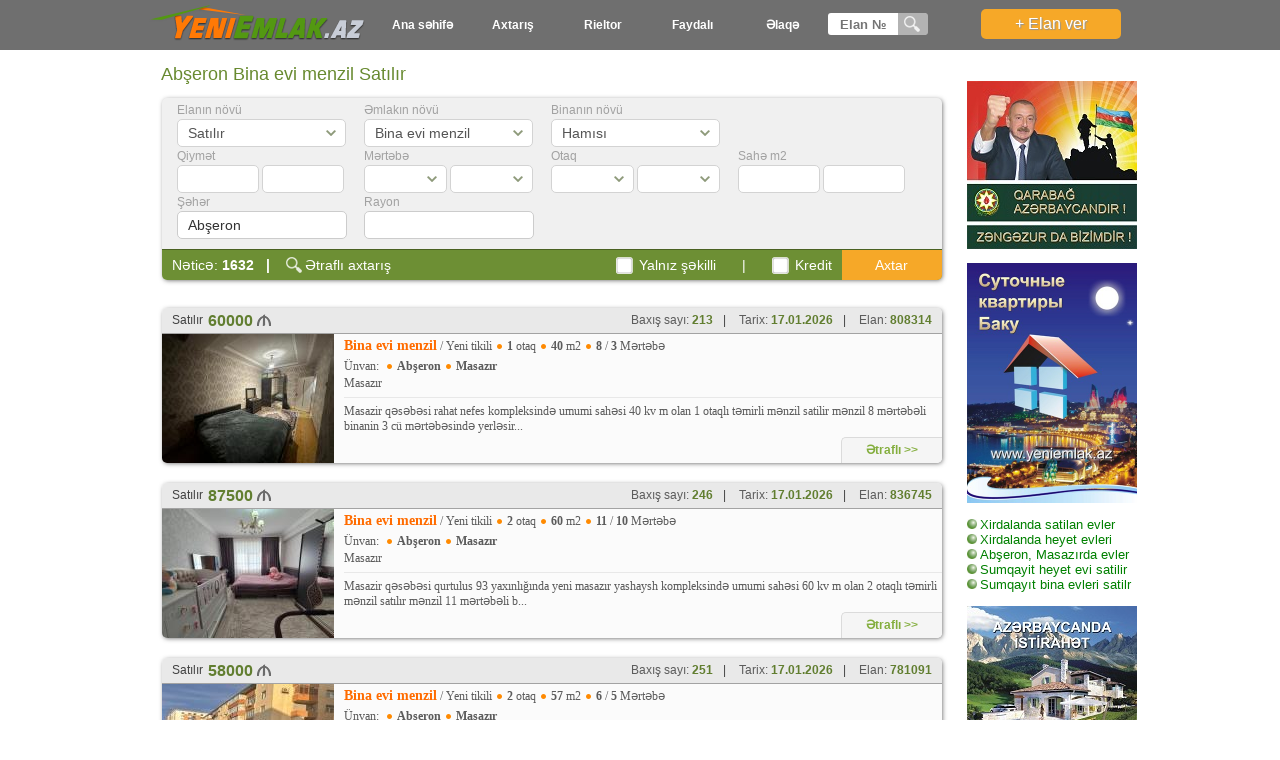

--- FILE ---
content_type: text/html; charset=UTF-8
request_url: https://yeniemlak.az/elan/axtar?elan_nov=1&emlak=1&menzil_nov=&qiymet=&qiymet2=&mertebe=&mertebe2=&otaq=&otaq2=&sahe_m=&sahe_m2=&sahe_s=&sahe_s2=&seher%5B%5D=1
body_size: 10605
content:
<!DOCTYPE html PUBLIC "-//W3C//DTD XHTML 1.0 Transitional//EN" "http://www.w3.org/TR/xhtml1/DTD/xhtml1-transitional.dtd">
<html xmlns="http://www.w3.org/1999/xhtml" xml:lang="en" lang="en">
<head>
<meta name="google-site-verification" content="Mar0wh0X1PZ-d0MMRD52UUVJwb_ImWenlH7oSM4rpIA" />
	<meta name="keywords" content="Emlak elanlari ev alqi satqisi kiraye evler Недвижимость аренда квартир Баку купля продажа. Torpaq sahesi heyet baq evi ofis ticaret obyekti 1 2 3 otaqli menzil pulsuz Daşınmaz Əmlak Elanları saytı, mənzillər, şəxsi evlər, torpaq sahələri, ofislər, ticarət obyektləri, villa və.s alqı-satqı və kirayəsi, Сайт бесплатных объявлений недвижимости, купля продажа и аренда, квартиры, дача, новостройки, офисы, земельные участки, объекты в Баку Азербайджане, Ev elanlari, ev elanları, emlak, əmlak, satılır, kirayə, ev, torpaq sahəsi, novostroyka, kirayə verilir, daşınmaz emlak, birja, ev, birja, elan, elanlar, evler, villa, mulk, ticaret, ofis, sexsi ev, dasinmaz emlak, pulsuz, satilir, kiraye, verilir, əmlak, evlər, ticarət, obyekti, şəxsi, daşınmaz, satılır, kirayə, yeni, tikili, bazarı, ofislər, ofisler, həyət, evi, satdığ, torpaq, sahəsi, ərazi, sahesi, arenda, mənzil, menzil, novastroyka, navastroyka, elanlari, elanları, arenda, maqazin, dukan, ev alqi satqi, ev bazari, ev satilir, ev satiram, elanlar sayti, pulsuz elanlar sayti, Azerbaycanda elan sayti, pulsuz ve qeydiyyatsiz elanlar sayti, baki, elan sayti, недвижимость, объявления, бесплатно, продажа, сайт объявлений, земельные участки в баку, дача, новостройка, аренда квартир, купля продажа квартиры, сдам комнату, сдам дачу, офис, офисы, объекты, баку, азербаиджан, виллы, kiraye ev, kirayə ev, kirayə ofis, kirayə həyət evi, kiraye ofis, kiraye heyet evi, kirayə villa, kiraye villa, kiraye bag evi, kirayə bağ evi	
	">

<link rel="shortcut icon" href="/img/icon.ico" type="image/x-icon">
<link rel="stylesheet" type="text/css" href="/style.css" /> 
<meta http-equiv="Content-Type" content="text/html; charset=utf-8" />
<title>YENIEMLAK.AZ Abşeron Bina evi menzil Satılır </title> 
<!--<script type="text/javascript" src="/js/jquery.min.js"></script>  -->
	<script src="/js/jquery-1.12.0.min.js"></script>
<script type="text/javascript" src="/js/mask.js"></script>
<script type="text/javascript" src="/js/jquery.validate.js"></script>

<script type="text/javascript" src="/js/photogalery/jquery.mousewheel-3.0.6.pack.js"></script>
<script type="text/javascript" src="/js/photogalery/jquery.fancybox.pack.js?v=2.1.5"></script>
<link rel="stylesheet" href="/js/photogalery/jquery.fancybox.css?v=2.1.5" type="text/css" media="screen" />

<link rel="stylesheet" href="/js/photogalery/jquery.fancybox-thumbs.css?v=1.0.7" type="text/css" media="screen" />
<script type="text/javascript" src="/js/photogalery/jquery.fancybox-thumbs.js?v=1.0.7"></script>
<script>
$(function($){
$('.btn_kod').click(function () {
	if( Number($('#inp_kod').val())){
  document.location.href = "/elan/"+$('#inp_kod').val();
	}
  
});
$('#inp_kod').keypress(function(e) {
    if(e.which == 13 & Number($('#inp_kod').val())) {
        document.location.href = "/elan/"+$('#inp_kod').val();
    }
});	
$('#inp_kod').keypress(function(h){
return 8==h.which||44==h.which||45==h.which||46==h.which||h.which>47&&h.which<58?void 0:!1
});	

})
</script>

	<script type="text/javascript">
  var _gaq = _gaq || [];
  _gaq.push(['_setAccount', 'UA-38955537-1']);
  _gaq.push(['_trackPageview']);

  (function() {
    var ga = document.createElement('script'); ga.type = 'text/javascript'; ga.async = true;
    ga.src = ('https:' == document.location.protocol ? 'https://ssl' : 'http://www') + '.google-analytics.com/ga.js';
    var s = document.getElementsByTagName('script')[0]; s.parentNode.insertBefore(ga, s);
  })();

</script>
</head>
<body>
<div class="header">
<div class="head">
<a href="https://yeniemlak.az"><div class="logo"></div></a> 
<ul class="dropdown">
	 <li class="dropdown-top"><a class="dropdown-top" href="/">Ana səhifə</a></li>
    <li class="dropdown-top"><a class="dropdown-top" href="/axtar">Axtarış</a></li>
    <li class="dropdown-top"><a class="dropdown-top" href="/rieltor">Rieltor</a></li>
<li class="dropdown-top"><a class="dropdown-top" href="">Faydalı</a><ul class="dropdown-inside"><li><a href="/elan-verilme-qaydalari" class="model_list">Elan verilmə qaydaları</a></li><li><a href="/elan-silme-redakte-qaydalari" class="model_list">Elanı silmək və ya düzəliş etmək qaydaları</a></li><li><a href="/seher-rayon-qesebe-kend" class="model_list">Bakı və Abşeron İnzibati ərazi bölgüsü</a></li><li><a href="/odenisli-elan-verilme-qaydasi" class="model_list">Ödənişli elan verilmə qaydası</a></li><li><a href="/emanat-vip" class="model_list">EManat terminalı vasitəsi ilə elanı VİP etmək</a></li><li><a href="/emanat-ireli" class="model_list">EManat terminalı vasitəsi ilə elanı irəli çəkmək</a></li><li><a href="/bakida-evlerin-qiymeti" class="model_list">Bakıda evlərin qiyməti</a></li><li><a href="/ucuz-kiraye-evler" class="model_list">Ucuz kirayə evlər</a></li><li><a href="/axtaris-metro" class="model_list">Axtarış Metro</a></li><li><a href="/kreditle-satilan-evler" class="model_list">Kreditlə Satılan evlər</a></li><li><a href="/qeydiyyatdan-kecme-qaydalari" class="model_list">Qeydiyyatdan kecme qaydalari</a></li><li><a href="/elanin-qebul-olunmasini-yoxla" class="model_list">Elanin qebul olunmasini yoxla</a></li><li><a href="/login" class="model_list"><b>İstifadəçi girişi</b></a></li><li><a href="/Emanatla-istifadeci-odenisi-qaydasi" class="model_list">Emanatla istifadeci odenisi qaydasi</a></li></ul></li>    
    
<li class="dropdown-top"><a href="/elaqe" class="dropdown-top">Əlaqə</a></li>    
    
</ul>
<div class="search-ads">
<input id="inp_kod"  type="text" name="eid" placeholder="Elan №" maxlength="6" /><input class="btn_kod" id="kod" type="button" value=" "/>
</div>
<div class="add-ads">
<a class="link" href="https://yeniemlak.az/elan/yeni">
<input type="button" value="+ Elan ver" />
</a>
</div>
</div>
</div>
<table class="content">
<tr>
<td height="15" width="830"><h1 class="search-title">Abşeron Bina evi menzil Satılır </h1></td>
<td rowspan="2" width="174" align="left" valign="top" height="2000"><br />
</br>
<img src="https://yeniemlak.az/img/banner/qarabaq.jpg" width="170"></a> <br/> <br/><a href="https://yeniemlak.az/bakida-gunluk-kiraye-evler"_blank"><img src="https://yeniemlak.az/img/banner/gunluk_ev.jpg" width="170"></a> <br/> <br/><img src="https://yeniemlak.az/img/banner/Knopka.jpg" width="10">

<a href="https://yeniemlak.az/xirdalanda-satilan-bina-evleri-2023">
<font color="green" size="2.8">
Xirdalanda satilan evler
 
</font></b></br>





<img src="https://yeniemlak.az/img/banner/Knopka.jpg" width="10">

<a href="https://yeniemlak.az/elan/axtar?elan_nov=1&emlak=2&menzil_nov=&qiymet=&qiymet2=&mertebe=&mertebe2=&otaq=&otaq2=&sahe_m=&sahe_m2=&sahe_s=&sahe_s2=&seher%5B%5D=2" target="_blank">
<font color="green" size="2.8">
Xirdalanda heyet evleri
 
</font></b></br>


<img src="https://yeniemlak.az/img/banner/Knopka.jpg" width="10">

<a href="https://yeniemlak.az/elan/axtar?elan_nov=1&emlak=1&menzil_nov=&qiymet=&qiymet2=&mertebe=&mertebe2=&otaq=&otaq2=&sahe_m=&sahe_m2=&sahe_s=&sahe_s2=&seher%5B%5D=1" target="_blank">
<font color="green" size="2.8">
Abşeron, Masazırda evler 
 
</font></b></br>


<img src="https://yeniemlak.az/img/banner/Knopka.jpg" width="10">

<a href="https://yeniemlak.az/elan/axtar?elan_nov=1&emlak=2&menzil_nov=&qiymet=&qiymet2=&mertebe=&mertebe2=&otaq=&otaq2=&sahe_m=&sahe_m2=&sahe_s=&sahe_s2=&seher%5B%5D=57" target="_blank">
<font color="green" size="2.8">
Sumqayit heyet evi satilir


</font></b></br>


<img src="https://yeniemlak.az/img/banner/Knopka.jpg" width="10">

<a href="https://yeniemlak.az/elan/axtar?elan_nov=1&emlak=1&menzil_nov=&qiymet=&qiymet2=&mertebe=&mertebe2=&otaq=&otaq2=&sahe_m=&sahe_m2=&sahe_s=&sahe_s2=&seher%5B%5D=57" target="_blank">
<font color="green" size="2.8">
Sumqayıt bina evleri satilr

 
</font></b> <br/> <br/><a href="https://yeniemlak.az/elan/axtar?elan_nov=3&emlak=2" target="_blank"><img src="https://yeniemlak.az/img/banner/Gunluk Az.JPG" width="170"></a></br>

<img src="https://yeniemlak.az/img/banner/Knopka.jpg" width="10">

<a href="https://yeniemlak.az/elan/axtar?elan_nov=3&emlak=2&menzil_nov=&qiymet=&qiymet2=&mertebe=&mertebe2=&otaq=&otaq2=&sahe_m=&sahe_m2=&sahe_s=&sahe_s2=&seher%5B%5D=7&seher%5B%5D=1" target="_blank">
<font color="green" size="2.8">
Bakı və Abşeronda
 
</font></b></br>


<img src="https://yeniemlak.az/img/banner/Knopka.jpg" width="10">

<a href="https://yeniemlak.az/elan/axtar?elan_nov=3&emlak=0&menzil_nov=&qiymet=&qiymet2=&mertebe=&mertebe2=&otaq=&otaq2=&sahe_m=&sahe_m2=&sahe_s=&sahe_s2=&seher%5B%5D=37" target="_blank">
<font color="green" size="2.8">
Naxçıvanda kiraye evler
 
</font></b></br>



<img src="https://yeniemlak.az/img/banner/Knopka.jpg" width="10">

<a href="https://yeniemlak.az/elan/axtar?elan_nov=3&emlak=0&menzil_nov=&qiymet=&qiymet2=&mertebe=&mertebe2=&otaq=&otaq2=&sahe_m=&sahe_m2=&sahe_s=&sahe_s2=&seher%5B%5D=26&seher%5B%5D=42&seher%5B%5D=50" target="_blank">

<font color="green" size="2,8">
Qəbələ - İsmayıllı - Şamaxı  
 
</font></b></br>


<img src="https://yeniemlak.az/img/banner/Knopka.jpg" width="10">

<a href="https://yeniemlak.az/elan/axtar?elan_nov=3&emlak=0&menzil_nov=&qiymet=&qiymet2=&mertebe=&mertebe2=&otaq=&otaq2=&sahe_m=&sahe_m2=&sahe_s=&sahe_s2=&seher%5B%5D=39&seher%5B%5D=40&seher%5B%5D=52&seher%5B%5D=70" target="_blank">

<font color="green" size="2.8">
Şəki - Qax - Zaqatala
 
</font></b></br>



<img src="https://yeniemlak.az/img/banner/Knopka.jpg" width="10">

<a href="https://yeniemlak.az/elan/axtar?elan_nov=3&emlak=0&menzil_nov=&qiymet=&qiymet2=&mertebe=&mertebe2=&otaq=&otaq2=&sahe_m=&sahe_m2=&sahe_s=&sahe_s2=&seher%5B%5D=44&seher%5B%5D=46&seher%5B%5D=56&seher%5B%5D=62&seher%5B%5D=63&seher%5B%5D=64&seher%5B%5D=65" target="_blank">

<font color="green" size="2.8">
Nabran - Quba - Qusar
 
</font></b></br>


<img src="https://yeniemlak.az/img/banner/Knopka.jpg" width="10">

<a href="https://yeniemlak.az/elan/axtar?elan_nov=3&emlak=0&menzil_nov=&qiymet=&qiymet2=&mertebe=&mertebe2=&otaq=&otaq2=&sahe_m=&sahe_m2=&sahe_s=&sahe_s2=&seher%5B%5D=6&seher%5B%5D=30&seher%5B%5D=31" target="_blank">

<font color="green" size="2.8">
Astara - Lənkəran - Lerik
 
</font></b></br>


 <br/> <br/><a href="https://yeniemlak.az/ucuz-kiraye-evler" target="_blank">
<img src="https://yeniemlak.az/img/banner/ucuz_kiraye.jpg" width="170"></a> <br/> <br/><a href="https://yeniemlak.az/qeydiyyatdan-kecme-qaydalari" target="_blank"><img src="https://yeniemlak.az/img/istban.jpg" width="170"></a> <br/> <br/><a href="https://yeniemlak.az/kreditle-satilan-evler" target="_blank"><img src="https://yeniemlak.az/img/banner/kredit.jpg" width="170"></a> <br/> <br/></td>
</tr>
<tr>
<td valign="top" style="padding: 0px 10px 0px 10px; min-height:1500px;">
 <link rel="stylesheet" href="/css/bootstrap.css" />
  <script src="https://maxcdn.bootstrapcdn.com/bootstrap/3.3.5/js/bootstrap.min.js"></script>
  <script src="https://cdnjs.cloudflare.com/ajax/libs/bootstrap-multiselect/0.9.13/js/bootstrap-multiselect.js"></script>
  <link rel="stylesheet" href="/css/bootstrap-multiselect.css" />

<script>
function emlak(id){
	if (id == 1) { 
	$('#menzil_nov').show();
	$('#mertebe').show();
	$('#otaq').show();
	$('#sahe_m').show();
	$('#sahe_s').hide();
	}
	else if(id == 2){
	$('#menzil_nov').hide();
	$('#mertebe').hide();
	$('#otaq').show();
	$('#sahe_m').show();
	$('#sahe_s').show();
	}
	else if(id == 3){
	$('#menzil_nov').hide();
	$('#mertebe').hide();
	$('#otaq').hide();
	$('#sahe_m').hide();
	$('#sahe_s').show();
	}
	else if(id == 4){
	$('#menzil_nov').hide();
	$('#mertebe').hide();
	$('#otaq').show();
	$('#sahe_m').show();
	$('#sahe_s').hide();
	}
	else if(id == 5){
	$('#menzil_nov').hide();
	$('#mertebe').hide();
	$('#otaq').show();
	$('#sahe_m').show();
	$('#sahe_s').hide();
	}
	else if(id == 6){
	$('#menzil_nov').hide();
	$('#mertebe').hide();
	$('#otaq').hide();
	$('#sahe_m').show();
	$('#sahe_s').hide();
	}
	else if(id == 7){
	$('#menzil_nov').hide();
	$('#mertebe').hide();
	$('#otaq').hide();
	$('#sahe_m').show();
	$('#sahe_s').hide();
	}
	else
	{
	$('#menzil_nov').hide();
	$('#mertebe').hide();
	$('#otaq').hide();
	$('#sahe_m').hide();
	$('#sahe_s').hide();
	}
	
	
	
	
}

    

$(function($){
 	$('#emlak').change(function(){
	emlak($(this).val());
	});  

 });
</script>
<script>
$(document).ready(function(){
    emlak(1);    
    	$('#metro').hide();
	 $('#first_level').multiselect({
  nonSelectedText: '',
  buttonWidth:'170px',
  maxHeight:300,
nSelectedText:'şəhər',
  onChange:function(option, checked){
	  var allVal=$("#first_level").val();
	  if(allVal==null){$(".multiselect-selected-text").html('');}
   $('#second_level').html('');
   $('#second_level').multiselect('rebuild');
   $('#third_level').html('');
   $('#third_level').multiselect('rebuild');
	  $('#rayon').hide();
	  $('#metro').hide();
   var selected = this.$select.val();
	  
	  if(selected[0] == 'reset'){
		  $('option', $('#first_level')).each(function(element) {
    $(this).removeAttr('selected').prop('selected', false);
  });
  $("#first_level").multiselect('rebuild');
	$('#second_level').html('');
   $('#second_level').multiselect('rebuild');
   $('#third_level').html('');
   $('#third_level').multiselect('rebuild');
	$('option', $('#four_level')).each(function(element) {
    $(this).removeAttr('selected').prop('selected', false);
  });
		 $('#four_level').multiselect('rebuild');
	  $('#rayon').hide();
	  $('#metro').hide();
		  
	  }
	  
      if(selected[0] == 7){$('#metro').show();}else{$('#metro').hide();}
   if(selected.length >= 0)
   {
    $.ajax({
     url:"https://yeniemlak.az/first",
     method:"POST",
     data:{selected:selected},
     success:function(data)
     {
		 if(selected[0] == 7){$('#metro').show();}
		 						else
								{
										$('option', $('#four_level')).each(function(element) {
    									$(this).removeAttr('selected').prop('selected', false);});
		 								$('#four_level').multiselect('rebuild');
									$('#metro').hide();
									
								}
         $('#menteqe').hide();
      if(data == 0){
		  $('#rayon').hide();
	  }else{$('#rayon').show();}
      $('#second_level').html(data);
      $('#second_level').multiselect('rebuild');
		 
      if(selected[0] == 'reset'){$('#rayon').hide();}
     }
    })
   }
  }
 });

 $('#second_level').multiselect({
  nonSelectedText: '',
  buttonWidth:'170px',
  maxHeight:300,
nSelectedText:'rayon',
  onChange:function(option, checked)
  {
   $('#third_level').html('');
   $('#third_level').multiselect('rebuild');
   var selected = this.$select.val();
	  
	  	  if(selected[0] == 'reset'){
		  $('option', $('#second_level')).each(function(element) {
    $(this).removeAttr('selected').prop('selected', false);
  });
   $('#second_level').multiselect('rebuild');
   $('#third_level').html('');
   $('#third_level').multiselect('rebuild');
	  }
	  
   if(selected.length > 0)
   {
    $.ajax({
     url:"https://yeniemlak.az/second",
     method:"POST",
     data:{selected:selected},
     success:function(data)
     {
      if(data == 0){$('#menteqe').hide();}else{$('#menteqe').show();}
      $('#third_level').html(data);
      $('#third_level').multiselect('rebuild');
	if(selected[0] == 'reset'){$('#menteqe').hide();}
     }
    });
   }
  }
 });

 $('#third_level').multiselect({
  nonSelectedText: '',
  buttonWidth:'170px',
  maxHeight:300,
nSelectedText:'məntəqə',
	 onChange:function(option, checked)
  {
	 var selected = this.$select.val();
	 
	 if(selected[0] == 'reset'){
		  $('option', $('#third_level')).each(function(element) {
    $(this).removeAttr('selected').prop('selected', false);
  });
		 $('#third_level').multiselect('rebuild');
	  }
 }
 });
    
 $('#four_level').multiselect({
  nonSelectedText: '',
  buttonWidth:'170px',
  maxHeight:300,
nSelectedText:'metro',
	 	 onChange:function(option, checked)
  {
	 var selected = this.$select.val();
	 
	 if(selected[0] == 'reset'){
		  $('option', $('#four_level')).each(function(element) {
    $(this).removeAttr('selected').prop('selected', false);
  });
		 $('#four_level').multiselect('rebuild');
	  }
 }
 });
});
</script>
<form method="get" action="/elan/axtar" id="searchform">
<div class="filter">
<div class="row">
<div class="field">
<label>Elanın növü</label>
<select name="elan_nov" class="bselect">
<option value="1" selected>Satılır</option>
<option value="2" >Aylıq Kirayə</option>
<option value="3" >Günlük Kirayə</option>
</select>
</div>
<div class="field">
<label>Əmlakın növü</label>
<select name="emlak" class="bselect" id="emlak">
<option value="0">Hamısı</option>
<option value="1" selected>Bina evi menzil</option>
<option value="2" >Həyət evi / Villa</option>
<option value="3" >Torpaq sahəsi</option>
<option value="4" >Obyekt</option>
<option value="5" >Ofis</option>
<option value="6" >Qaraj</option>
<option value="7" >Digər</option>
</select>
</div>
<div class="field" id="menzil_nov">
<label>Binanın növü</label>
<select name="menzil_nov" class="bselect">
<option value="">Hamısı</option>
<option value="1" >Yeni tikili</option>
<option value="2" >Köhnə tikili</option>
</select>
</div>
</div>
<div class="row">
<div class="field">
<label>Qiymət</label>
<input type="text" name="qiymet" value=""> <input type="text" name="qiymet2" value="">
</div>
<div class="field" id="mertebe">
<label>Mərtəbə</label>
<select class="mselect" name="mertebe">
<option value=""> </option>
<option value="1" >1</option>
<option value="2" >2</option>
<option value="3" >3</option>
<option value="4" >4</option>
<option value="5" >5</option>
<option value="6" >6</option>
<option value="7" >7</option>
<option value="8" >8</option>
<option value="9" >9</option>
<option value="10" >10</option>
<option value="11" >11</option>
<option value="12" >12</option>
<option value="13" >13</option>
<option value="14" >14</option>
<option value="15" >15</option>
<option value="16" >16</option>
<option value="17" >17</option>
<option value="18" >18</option>
<option value="19" >19</option>
<option value="20" >20</option>
<option value="21" >21</option>
<option value="22" >22</option>
<option value="23" >23</option>
<option value="24" >24</option>
<option value="25" >25</option>
<option value="26" >26</option>
<option value="27" >27</option>
<option value="28" >28</option>
<option value="29" >29</option>
<option value="30" >30</option>
<option value="31" >31</option>
</select>

<select class="mselect" name="mertebe2">
<option value=""> </option>
<option value="1" >1</option>
<option value="2" >2</option>
<option value="3" >3</option>
<option value="4" >4</option>
<option value="5" >5</option>
<option value="6" >6</option>
<option value="7" >7</option>
<option value="8" >8</option>
<option value="9" >9</option>
<option value="10" >10</option>
<option value="11" >11</option>
<option value="12" >12</option>
<option value="13" >13</option>
<option value="14" >14</option>
<option value="15" >15</option>
<option value="16" >16</option>
<option value="17" >17</option>
<option value="18" >18</option>
<option value="19" >19</option>
<option value="20" >20</option>
<option value="21" >21</option>
<option value="22" >22</option>
<option value="23" >23</option>
<option value="24" >24</option>
<option value="25" >25</option>
<option value="26" >26</option>
<option value="27" >27</option>
<option value="28" >28</option>
<option value="29" >29</option>
<option value="30" >30</option>
<option value="31" >31</option>
</select>
</div>

<div class="field" id="otaq">
<label>Otaq</label>
<select class="mselect" name="otaq">
<option value=""></option>
 <option value="1" >1</option>
<option value="2" >2</option>
<option value="3" >3</option>
<option value="4" >4</option>
<option value="5" >5</option>
<option value="6" >6</option>
<option value="7" >7</option>
<option value="8" >8</option>
<option value="9" >9</option>
<option value="10" >10</option>
<option value="11" >11</option>
<option value="12" >12</option>
<option value="13" >13</option>
<option value="14" >14</option>
<option value="15" >15</option>
<option value="16">15+</option>
</select>

<select class="mselect" name="otaq2">
<option value=""></option>
 <option value="1" >1</option>
<option value="2" >2</option>
<option value="3" >3</option>
<option value="4" >4</option>
<option value="5" >5</option>
<option value="6" >6</option>
<option value="7" >7</option>
<option value="8" >8</option>
<option value="9" >9</option>
<option value="10" >10</option>
<option value="11" >11</option>
<option value="12" >12</option>
<option value="13" >13</option>
<option value="14" >14</option>
<option value="15" >15</option>
<option value="16">15+</option>
</select>
</div>
<div class="field" id="sahe_m">
<label>Sahə m2</label>
<input type="text" name="sahe_m" value=""> <input type="text" name="sahe_m2" value="">
</div>
<div class="field" id="sahe_s">
<label>Sahə sot</label>
<input type="text" name="sahe_s" value=""> <input type="text" name="sahe_s2" value="">
</div>
</div>
<div class="container">
   <div style="width: 500px; margin:0 auto">


    
   </div>
</div>
<div class="row">
<div class="field">
<label>Şəhər</label>
    <div class="form-group">
     <select id="first_level" name="seher[]" multiple class="form-control"> 
	<option value="reset">Sil</option>
     <option value="7">Bakı</option><option value="1"selected>Abşeron</option><option value="2">Xırdalan ş.</option><option value="57">Sumqayıt</option><option value="18">Gəncə</option><option value="3">Ağdaş</option><option value="4">Ağstafa</option><option value="5">Ağsu</option><option value="6">Astara</option><option value="8">Balakən</option><option value="9">Bərdə</option><option value="10">Beyləqan</option><option value="11">Biləsuvar</option><option value="12">Cəbrayıl</option><option value="13">Cəlilabad</option><option value="14">Daşkəsən</option><option value="15">Dəliməmmədli</option><option value="16">Füzuli</option><option value="17">Gədəbəy</option><option value="19">Goranboy</option><option value="20">Göyçay</option><option value="21">Göygöl</option><option value="22">Göytəpə</option><option value="23">Hacıqabul</option><option value="24">Horadiz</option><option value="25">İmişli</option><option value="26">İsmayıllı</option><option value="27">Kəlbəcər</option><option value="28">Kürdəmir</option><option value="29">Laçın</option><option value="30">Lənkəran</option><option value="31">Lerik</option><option value="32">Liman</option><option value="33">Masallı</option><option value="34">Mingəçevir</option><option value="36">Naftalan</option><option value="37">Naxçıvan MR</option><option value="38">Neftçala</option><option value="39">Oğuz</option><option value="40">Qax</option><option value="41">Qazax</option><option value="42">Qəbələ</option><option value="43">Qobustan</option><option value="44">Quba</option><option value="45">Qubadlı</option><option value="46">Qusar</option><option value="47">Saatlı</option><option value="48">Sabirabad</option><option value="49">Şabran</option><option value="50">Şamaxı</option><option value="51">Samux</option><option value="52">Şəki</option><option value="53">Salyan</option><option value="54">Şəmkir</option><option value="55">Şirvan</option><option value="56">Siyəzən</option><option value="58">Şuşa</option><option value="59">Tərtər</option><option value="60">Tovuz</option><option value="61">Ucar</option><option value="62">Xaçmaz</option><option value="63">Xaçmaz / Xudat</option><option value="64">Xaçmaz / Nabran</option><option value="65">Xızı</option><option value="66">Xocavənd</option><option value="67">Ağcəbədi</option><option value="68">Yardımlı</option><option value="69">Yevlax</option><option value="70">Zaqatala</option><option value="71">Zəngilan</option><option value="72">Zərdab</option><option value="73">Ağdam</option>     </select>
    </div>
</div>
<div class="field" id="rayon">
<label>Rayon</label>
    <div class="form-group">
     <select id="second_level" name="rayon[]" multiple class="form-control">
		 <option value="reset">Sil</option>
         <option value="108">Qurtuluş 93</option><option value="109">Gencler seherciyi</option><option value="110">Yeni Baki</option><option value="17">Aşağı Güzdək</option><option value="28">Ceyranbatan qəs.</option><option value="29">Digah</option><option value="18">Fatmayı</option><option value="19">Goradil</option><option value="20">Güzdək</option><option value="21">Hökməli</option><option value="22">Masazır</option><option value="23">Mehdiabad</option><option value="27">Məhəmmədli</option><option value="24">Novxanı</option><option value="25">Qobu</option><option value="26">Saray</option><option value="111">Atyalı</option><option value="112">Pirəküşkül</option><option value="116">Nübar qəsəbəsi</option>                    <script type="text/javascript">
                    $('#rayon').show(); 
                    </script>
                       
                     </select>
    </div>
</div>
<div class="field" id="menteqe">
<label>Məntəqə</label>
<div class="form-group">
     <select id="third_level" name="menteqe[]" multiple class="form-control">
		 <option value="reset">Sil</option>
                  <script type="text/javascript">
                    $('#menteqe').hide(); 
                    </script>
                 
     </select>
    </div>
</div>
<div class="field" id="metro">
<label>Metro</label>
    <div class="form-group">
     <select id="four_level" name="metro[]" multiple class="form-control"> 
		 <option value="reset">Sil</option>
     <option value="1">Həzi Aslanov </option><option value="2">Əhmədli</option><option value="3">Xalqlar Dostluğu</option><option value="4">Neftçilər</option><option value="5">Qara Qarayev</option><option value="6">Koroğlu</option><option value="7">Ulduz</option><option value="8">Nəriman Nərimanov</option><option value="9">Gənclik</option><option value="10">28 May</option><option value="11">Nizami</option><option value="12">Elmlər Akademiyası</option><option value="13">İnşaatçılar</option><option value="14">20 Yanvar</option><option value="15">Memar Əcəmi</option><option value="16">Nəsimi</option><option value="17">Azadlıq prospekti</option><option value="18">Cəfər Cabbarlı</option><option value="19"> Xətai</option><option value="20">Sahil</option><option value="21">İçəri Şəhər</option><option value="22">Bakmil</option><option value="23">Dərnəgül</option><option value="24">Avtovağzal</option><option value="25">8 Noyabr</option><option value="26">Xocəsən</option>     </select>
    </div>

</div>
</div>
<div class="bottom" align="right">
<div class="count">
Nəticə: <b>1632&nbsp;&nbsp;&nbsp;|</b>
</div>

<div class="adv"><a href="/axtar">Ətraflı axtarış</a></div>
<div class="option">
<input type="checkbox" id="photo" name="photo" value="1" />
<label for="photo"><span></span>Yalnız şəkilli</label>
</div>
&nbsp;&nbsp;&nbsp;|&nbsp;&nbsp;&nbsp;
<div class="option">
<input type="checkbox" id="kredit_v" name="kredit" value="1"  />
<label for="kredit_v"><span></span>Kredit</label>
</div>
<input type="submit" class="button" value="Axtar" />
</div>
</div>
</form>
<br>
<br>

<table class="list" cellpadding="0" cellspacing="0" >
<tr>
<td colspan="2" class="title" align="right" >
<tip>Satılır</tip>
<price>60000</price>

<titem>Baxış sayı: <g><b>213</b></g></titem><d>|</d>
<titem>Tarix: <g><b>17.01.2026</b></g></titem><d>|</d>
<titem>Elan: <g><b>808314</b></g></titem>
</td>
</tr>
<tr>
<td valign="top" width="172" rowspan="2">
<a href="/elan/satilir-1-otaqli-bina-evi-menzil-masazir-masazir-808314" target="_blank">
<img src="/get-img/17012026W808314.jpeg" width="172" height="129"></a>
</td>
<td valign="top" class="text">
<emlak>Bina evi menzil</emlak>
 / Yeni tikili<div class="params"><b>1</b> otaq</div><div class="params"><b>40</b> m2</div><div class="params"><b>8</b> / <b>3</b> Mərtəbə</div><br>
 Ünvan:
<div class="params"><b>Abşeron</b></div><div class="params"><b>Masazır</b></div><br>Masazır<hr>
Masazir qəsəbəsi rahat nefes kompleksində umumi sahəsi 40 kv m olan 1 otaqlı təmirli mənzil satilir mənzil 8 mərtəbəli binanin 3 cü mərtəbəsində yerləsir...<div>
</div>

</td>
</tr>
<tr>
<td valign="bottom"><a class="detail" href="/elan/satilir-1-otaqli-bina-evi-menzil-masazir-masazir-808314" target="_blank">Ətraflı >></a></td>
</tr>
</table>

<table class="list" cellpadding="0" cellspacing="0" >
<tr>
<td colspan="2" class="title" align="right" >
<tip>Satılır</tip>
<price>87500</price>

<titem>Baxış sayı: <g><b>246</b></g></titem><d>|</d>
<titem>Tarix: <g><b>17.01.2026</b></g></titem><d>|</d>
<titem>Elan: <g><b>836745</b></g></titem>
</td>
</tr>
<tr>
<td valign="top" width="172" rowspan="2">
<a href="/elan/satilir-2-otaqli-bina-evi-menzil-masazir-masazir-836745" target="_blank">
<img src="/get-img/17012026W836745.jpeg" width="172" height="129"></a>
</td>
<td valign="top" class="text">
<emlak>Bina evi menzil</emlak>
 / Yeni tikili<div class="params"><b>2</b> otaq</div><div class="params"><b>60</b> m2</div><div class="params"><b>11</b> / <b>10</b> Mərtəbə</div><br>
 Ünvan:
<div class="params"><b>Abşeron</b></div><div class="params"><b>Masazır</b></div><br>Masazır<hr>
Masazir qəsəbəsi qurtulus 93 yaxınlığında yeni masazır yashaysh kompleksində umumi sahəsi 60 kv m olan 2 otaqlı təmirli mənzil satılır mənzil 11 mərtəbəli b...<div>
</div>

</td>
</tr>
<tr>
<td valign="bottom"><a class="detail" href="/elan/satilir-2-otaqli-bina-evi-menzil-masazir-masazir-836745" target="_blank">Ətraflı >></a></td>
</tr>
</table>

<table class="list" cellpadding="0" cellspacing="0" >
<tr>
<td colspan="2" class="title" align="right" >
<tip>Satılır</tip>
<price>58000</price>

<titem>Baxış sayı: <g><b>251</b></g></titem><d>|</d>
<titem>Tarix: <g><b>17.01.2026</b></g></titem><d>|</d>
<titem>Elan: <g><b>781091</b></g></titem>
</td>
</tr>
<tr>
<td valign="top" width="172" rowspan="2">
<a href="/elan/satilir-2-otaqli-bina-evi-menzil-masazir-masazir-781091" target="_blank">
<img src="/get-img/17012026W781091.jpeg" width="172" height="129"></a>
</td>
<td valign="top" class="text">
<emlak>Bina evi menzil</emlak>
 / Yeni tikili<div class="params"><b>2</b> otaq</div><div class="params"><b>57</b> m2</div><div class="params"><b>6</b> / <b>5</b> Mərtəbə</div><br>
 Ünvan:
<div class="params"><b>Abşeron</b></div><div class="params"><b>Masazır</b></div><br>Masazır<hr>
Masazir qəsəbəsi qurtuluş 93 yashaysh kompleksində umumi sahəsi 57 kv m olan 2 otaqlı təmirsiz mənzil satilir mənzil 6 mərtəbəli binanin 5 ci mərtəbəsində yerlə...<div>
</div>

</td>
</tr>
<tr>
<td valign="bottom"><a class="detail" href="/elan/satilir-2-otaqli-bina-evi-menzil-masazir-masazir-781091" target="_blank">Ətraflı >></a></td>
</tr>
</table>

<table class="list" cellpadding="0" cellspacing="0" >
<tr>
<td colspan="2" class="title" align="right" >
<tip>Satılır</tip>
<price>147000</price>

<titem>Baxış sayı: <g><b>215</b></g></titem><d>|</d>
<titem>Tarix: <g><b>17.01.2026</b></g></titem><d>|</d>
<titem>Elan: <g><b>517197</b></g></titem>
</td>
</tr>
<tr>
<td valign="top" width="172" rowspan="2">
<a href="/elan/satilir-3-otaqli-bina-evi-menzil-masazir-masazir-517197" target="_blank">
<img src="/get-img/17012026W517197.jpeg" width="172" height="129"></a>
</td>
<td valign="top" class="text">
<emlak>Bina evi menzil</emlak>
 / Yeni tikili<div class="params"><b>3</b> otaq</div><div class="params"><b>107</b> m2</div><div class="params"><b>6</b> / <b>5</b> Mərtəbə</div><br>
 Ünvan:
<div class="params"><b>Abşeron</b></div><div class="params"><b>Masazır</b></div><br>Masazır<hr>
Masazir qəsəbəsi qurtulus 93 yaşayış kompleksində ümumi sahəsi 107 kv m olan 3 otaqlı təmirli mənzil satılır mənzil 6 mərtəbəli binanın 5 ci mərtəbəsind...<div>
</div>

</td>
</tr>
<tr>
<td valign="bottom"><a class="detail" href="/elan/satilir-3-otaqli-bina-evi-menzil-masazir-masazir-517197" target="_blank">Ətraflı >></a></td>
</tr>
</table>

<table class="list" cellpadding="0" cellspacing="0" >
<tr>
<td colspan="2" class="title" align="right" >
<tip>Satılır</tip>
<price>110000</price>

<titem>Baxış sayı: <g><b>247</b></g></titem><d>|</d>
<titem>Tarix: <g><b>17.01.2026</b></g></titem><d>|</d>
<titem>Elan: <g><b>509990</b></g></titem>
</td>
</tr>
<tr>
<td valign="top" width="172" rowspan="2">
<a href="/elan/satilir-3-otaqli-bina-evi-menzil-masazir-masazir-qurtulus-93-509990" target="_blank">
<img src="/get-img/17012026W509990.jpeg" width="172" height="129"></a>
</td>
<td valign="top" class="text">
<emlak>Bina evi menzil</emlak>
 / Yeni tikili<div class="params"><b>3</b> otaq</div><div class="params"><b>70</b> m2</div><div class="params"><b>6</b> / <b>2</b> Mərtəbə</div><br>
 Ünvan:
<div class="params"><b>Abşeron</b></div><div class="params"><b>Masazır</b></div><br>Masazır qurtuluş 93<hr>
Masazir qəsəbəsi qurtulus 93 yashaysh kompleksində umumi sahəsi 70 kv m olan 3 otağa düzelmə təmirli mənzil satilir mənzil 6 mərtəbəli binanin 2 ci mərtəbəsind...<div>
</div>

</td>
</tr>
<tr>
<td valign="bottom"><a class="detail" href="/elan/satilir-3-otaqli-bina-evi-menzil-masazir-masazir-qurtulus-93-509990" target="_blank">Ətraflı >></a></td>
</tr>
</table>

<table class="list" cellpadding="0" cellspacing="0" >
<tr>
<td colspan="2" class="title" align="right" >
<tip>Satılır</tip>
<price>145000</price>

<titem>Baxış sayı: <g><b>76</b></g></titem><d>|</d>
<titem>Tarix: <g><b>16.01.2026</b></g></titem><d>|</d>
<titem>Elan: <g><b>857471</b></g></titem>
</td>
</tr>
<tr>
<td valign="top" width="172" rowspan="2">
<a href="/elan/satilir-3-otaqli-bina-evi-menzil-masazir-abseron-rayonu-masazir-qesebes-857471" target="_blank">
<img src="/get-img/16012026W857471.jpeg" width="172" height="129"></a>
</td>
<td valign="top" class="text">
<emlak>Bina evi menzil</emlak>
 / Yeni tikili<div class="params"><b>3</b> otaq</div><div class="params"><b>92</b> m2</div><div class="params"><b>7</b> / <b>5</b> Mərtəbə</div><br>
 Ünvan:
<div class="params"><b>Abşeron</b></div><div class="params"><b>Masazır</b></div><br>Abseron rayonu masazir qesebesi<hr>
Kupcali masazir qesebesi yeni baki seherciyinde 3otaqli 92kv temirli menzil satilir menzil yeni temirden cixib yasayis olmayib qanuni 3otaqlidir 7mertebeli binanin 5ci mertebesinde...<div>
</div>

</td>
</tr>
<tr>
<td valign="bottom"><a class="detail" href="/elan/satilir-3-otaqli-bina-evi-menzil-masazir-abseron-rayonu-masazir-qesebes-857471" target="_blank">Ətraflı >></a></td>
</tr>
</table>

<table class="list" cellpadding="0" cellspacing="0" >
<tr>
<td colspan="2" class="title" align="right" >
<tip>Satılır</tip>
<price>107000</price>

<titem>Baxış sayı: <g><b>72</b></g></titem><d>|</d>
<titem>Tarix: <g><b>16.01.2026</b></g></titem><d>|</d>
<titem>Elan: <g><b>845808</b></g></titem>
</td>
</tr>
<tr>
<td valign="top" width="172" rowspan="2">
<a href="/elan/satilir-2-otaqli-bina-evi-menzil-masazir-abseron-rayonu-masazir-qesebes-845808" target="_blank">
<img src="/get-img/16012026W845808.jpeg" width="172" height="129"></a>
</td>
<td valign="top" class="text">
<emlak>Bina evi menzil</emlak>
 / Yeni tikili<div class="params"><b>2</b> otaq</div><div class="params"><b>66</b> m2</div><div class="params"><b>9</b> / <b>3</b> Mərtəbə</div><br>
 Ünvan:
<div class="params"><b>Abşeron</b></div><div class="params"><b>Masazır</b></div><br>Abseron rayonu masazir qesebesi<hr>
Kupcali masazir qesebesi yeni baki seherciyinde 2otaqli 66kv orta mertebe menzil satilir menzil seherciyin merkezinde yerlesir yola astanofkaya mektebe baxcaya yaxin mesafededir bi...<div>
</div>

</td>
</tr>
<tr>
<td valign="bottom"><a class="detail" href="/elan/satilir-2-otaqli-bina-evi-menzil-masazir-abseron-rayonu-masazir-qesebes-845808" target="_blank">Ətraflı >></a></td>
</tr>
</table>

<table class="list" cellpadding="0" cellspacing="0" >
<tr>
<td colspan="2" class="title" align="right" >
<tip>Satılır</tip>
<price>134000</price>

<titem>Baxış sayı: <g><b>79</b></g></titem><d>|</d>
<titem>Tarix: <g><b>16.01.2026</b></g></titem><d>|</d>
<titem>Elan: <g><b>873517</b></g></titem>
</td>
</tr>
<tr>
<td valign="top" width="172" rowspan="2">
<a href="/elan/satilir-2-otaqli-bina-evi-menzil-masazir-eliaga-vahid-kuc-873517" target="_blank">
<img src="/get-img/16012026W873517.jpg" width="172" height="129"></a>
</td>
<td valign="top" class="text">
<emlak>Bina evi menzil</emlak>
 / Yeni tikili<div class="params"><b>2</b> otaq</div><div class="params"><b>65</b> m2</div><div class="params"><b>12</b> / <b>6</b> Mərtəbə</div><br>
 Ünvan:
<div class="params"><b>Abşeron</b></div><div class="params"><b>Masazır</b></div><br>Əliağa vahid küç<hr>
Masazır qəsəbəsi ə vahid küç müalicəvi effektli duz gölünə panoramalı ekoloji təmiz 12 mərtəbəli binanın 6 cı mərtəbəsində yerləşən 65 kv m sahəsi 2...<div>
</div>

</td>
</tr>
<tr>
<td valign="bottom"><a class="detail" href="/elan/satilir-2-otaqli-bina-evi-menzil-masazir-eliaga-vahid-kuc-873517" target="_blank">Ətraflı >></a></td>
</tr>
</table>

<table class="list" cellpadding="0" cellspacing="0" >
<tr>
<td colspan="2" class="title" align="right" >
<tip>Satılır</tip>
<price>146000</price>

<titem>Baxış sayı: <g><b>87</b></g></titem><d>|</d>
<titem>Tarix: <g><b>16.01.2026</b></g></titem><d>|</d>
<titem>Elan: <g><b>873512</b></g></titem>
</td>
</tr>
<tr>
<td valign="top" width="172" rowspan="2">
<a href="/elan/satilir-2-otaqli-bina-evi-menzil-masazir-eliaga-vahid-kuc-34-873512" target="_blank">
<img src="/get-img/16012026W873512.jpg" width="172" height="129"></a>
</td>
<td valign="top" class="text">
<emlak>Bina evi menzil</emlak>
 / Yeni tikili<div class="params"><b>2</b> otaq</div><div class="params"><b>78</b> m2</div><div class="params"><b>12</b> / <b>2</b> Mərtəbə</div><br>
 Ünvan:
<div class="params"><b>Abşeron</b></div><div class="params"><b>Masazır</b></div><br>Əliağa vahid küç 34<hr>
Müalicəvi effektli duz gölünün qarşısında ekoloji təmiz zonasının 12 mərtəbəli binanın 2 ci mərtəbəsində yerləşən 78 kv m sahəsi olan 2 otaqlı mənzil ye...<div>
</div>

</td>
</tr>
<tr>
<td valign="bottom"><a class="detail" href="/elan/satilir-2-otaqli-bina-evi-menzil-masazir-eliaga-vahid-kuc-34-873512" target="_blank">Ətraflı >></a></td>
</tr>
</table>

<table class="list" cellpadding="0" cellspacing="0" >
<tr>
<td colspan="2" class="title" align="right" >
<tip>Satılır</tip>
<price>108000</price>

<titem>Baxış sayı: <g><b>89</b></g></titem><d>|</d>
<titem>Tarix: <g><b>16.01.2026</b></g></titem><d>|</d>
<titem>Elan: <g><b>868197</b></g></titem>
</td>
</tr>
<tr>
<td valign="top" width="172" rowspan="2">
<a href="/elan/satilir-3-otaqli-bina-evi-menzil-masazir-masazir-868197" target="_blank">
<img src="/get-img/16012026W868197.jpeg" width="172" height="129"></a>
</td>
<td valign="top" class="text">
<emlak>Bina evi menzil</emlak>
 / Yeni tikili<div class="params"><b>3</b> otaq</div><div class="params"><b>83</b> m2</div><div class="params"><b>6</b> / <b>4</b> Mərtəbə</div><br>
 Ünvan:
<div class="params"><b>Abşeron</b></div><div class="params"><b>Masazır</b></div><br>Masazır<hr>
Masazir qəsəbəsi qurtuluş 93 yaşayış kompleksində ümumi sahəsi 83 kv m olan 3 otaqlı təmirli mənzil satılır mənzil 6 mərtəbəli binanın 4 cü mərtəbəsind...<div>
</div>

</td>
</tr>
<tr>
<td valign="bottom"><a class="detail" href="/elan/satilir-3-otaqli-bina-evi-menzil-masazir-masazir-868197" target="_blank">Ətraflı >></a></td>
</tr>
</table>

<table class="list" cellpadding="0" cellspacing="0" >
<tr>
<td colspan="2" class="title" align="right" >
<tip>Satılır</tip>
<price>78000</price>

<titem>Baxış sayı: <g><b>83</b></g></titem><d>|</d>
<titem>Tarix: <g><b>16.01.2026</b></g></titem><d>|</d>
<titem>Elan: <g><b>873482</b></g></titem>
</td>
</tr>
<tr>
<td valign="top" width="172" rowspan="2">
<a href="/elan/satilir-2-otaqli-bina-evi-menzil-masazir-masazir-873482" target="_blank">
<img src="/get-img/16012026W873482.jpeg" width="172" height="129"></a>
</td>
<td valign="top" class="text">
<emlak>Bina evi menzil</emlak>
 / Yeni tikili<div class="params"><b>2</b> otaq</div><div class="params"><b>57</b> m2</div><div class="params"><b>6</b> / <b>4</b> Mərtəbə</div><br>
 Ünvan:
<div class="params"><b>Abşeron</b></div><div class="params"><b>Masazır</b></div><br>Masazır<hr>
Masazir qəsəbəsi qurtuluş 93 yaşayış kompleksində ümumi sahəsi 57 kv m olan 2 otaqlı təmirli mənzil satılır mənzil 6 mərtəbəli binanin 4 cü mərtəbəsində...<div>
</div>

</td>
</tr>
<tr>
<td valign="bottom"><a class="detail" href="/elan/satilir-2-otaqli-bina-evi-menzil-masazir-masazir-873482" target="_blank">Ətraflı >></a></td>
</tr>
</table>

<table class="list" cellpadding="0" cellspacing="0" >
<tr>
<td colspan="2" class="title" align="right" >
<tip>Satılır</tip>
<price>93000</price>

<titem>Baxış sayı: <g><b>144</b></g></titem><d>|</d>
<titem>Tarix: <g><b>16.01.2026</b></g></titem><d>|</d>
<titem>Elan: <g><b>870071</b></g></titem>
</td>
</tr>
<tr>
<td valign="top" width="172" rowspan="2">
<a href="/elan/satilir-2-otaqli-bina-evi-menzil-masazir-masazir-qesebesi-870071" target="_blank">
<img src="/get-img/16012026W870071.jpg" width="172" height="129"></a>
</td>
<td valign="top" class="text">
<emlak>Bina evi menzil</emlak>
 / Yeni tikili<div class="params"><b>2</b> otaq</div><div class="params"><b>75</b> m2</div><div class="params"><b>6</b> / <b>5</b> Mərtəbə</div><br>
 Ünvan:
<div class="params"><b>Abşeron</b></div><div class="params"><b>Masazır</b></div><br>Masazir qəsəbəsi<hr>
Masazir qəsəbəsi qurtuluş 93 de tam hazır yaşayişli binada kompleksin tam merkezinde 6 5 de 75kv m 2otaq tam temirli menzil satilir menzilde bezi əşyalar qalacaq...<div>
</div>

</td>
</tr>
<tr>
<td valign="bottom"><a class="detail" href="/elan/satilir-2-otaqli-bina-evi-menzil-masazir-masazir-qesebesi-870071" target="_blank">Ətraflı >></a></td>
</tr>
</table>

<table class="list" cellpadding="0" cellspacing="0" >
<tr>
<td colspan="2" class="title" align="right" >
<tip>Satılır</tip>
<price>50000</price>
<kredit>Kreditlə</kredit>
<titem>Baxış sayı: <g><b>107</b></g></titem><d>|</d>
<titem>Tarix: <g><b>16.01.2026</b></g></titem><d>|</d>
<titem>Elan: <g><b>873432</b></g></titem>
</td>
</tr>
<tr>
<td valign="top" width="172" rowspan="2">
<a href="/elan/satilir-3-otaqli-bina-evi-menzil-saray-saray-mtk-yasayis-kompleksi-873432" target="_blank">
<img src="/get-img/16012026W873432.jpeg" width="172" height="129"></a>
</td>
<td valign="top" class="text">
<emlak>Bina evi menzil</emlak>
 / Yeni tikili<div class="params"><b>3</b> otaq</div><div class="params"><b>86</b> m2</div><div class="params"><b>14</b> / <b>9</b> Mərtəbə</div><br>
 Ünvan:
<div class="params"><b>Abşeron</b></div><div class="params"><b>Saray</b></div><br>Saray mtk yaşayış kompleksi<hr>
Hazır ipoteka rəsmi gəlir tələb olunur yalnız ciddi şəxslər əlaqə saxlasın bakı şəhəri abşeron rayonu saray qəsəbəsində yerləşən saray mtk yaşayış...<div>
</div>

</td>
</tr>
<tr>
<td valign="bottom"><a class="detail" href="/elan/satilir-3-otaqli-bina-evi-menzil-saray-saray-mtk-yasayis-kompleksi-873432" target="_blank">Ətraflı >></a></td>
</tr>
</table>

<table class="list" cellpadding="0" cellspacing="0" >
<tr>
<td colspan="2" class="title" align="right" >
<tip>Satılır</tip>
<price>58000</price>

<titem>Baxış sayı: <g><b>96</b></g></titem><d>|</d>
<titem>Tarix: <g><b>16.01.2026</b></g></titem><d>|</d>
<titem>Elan: <g><b>729858</b></g></titem>
</td>
</tr>
<tr>
<td valign="top" width="172" rowspan="2">
<a href="/elan/satilir-1-otaqli-bina-evi-menzil-masazir-abseron-rayon-masazir-qes-729858" target="_blank">
<img src="/get-img/16012026W729858.jpg" width="172" height="129"></a>
</td>
<td valign="top" class="text">
<emlak>Bina evi menzil</emlak>
 / Yeni tikili<div class="params"><b>1</b> otaq</div><div class="params"><b>45</b> m2</div><div class="params"><b>4</b> / <b>2</b> Mərtəbə</div><br>
 Ünvan:
<div class="params"><b>Abşeron</b></div><div class="params"><b>Masazır</b></div><br>Abşeron rayon masazır qəsəbəsi<hr>
Abşeron rayon masazır qəsəbəsi yaxinliginda məktəb baxça fəaliyyət göstərir su i̇şıq qaz daimidır bina 4 mərtəbəlidir mənzil ise 2 ci mərtəbədir senedle...<div>
</div>

</td>
</tr>
<tr>
<td valign="bottom"><a class="detail" href="/elan/satilir-1-otaqli-bina-evi-menzil-masazir-abseron-rayon-masazir-qes-729858" target="_blank">Ətraflı >></a></td>
</tr>
</table>

<table class="list" cellpadding="0" cellspacing="0" >
<tr>
<td colspan="2" class="title" align="right" >
<tip>Satılır</tip>
<price>31500</price>
<kredit>Kreditlə</kredit>
<titem>Baxış sayı: <g><b>31</b></g></titem><d>|</d>
<titem>Tarix: <g><b>16.01.2026</b></g></titem><d>|</d>
<titem>Elan: <g><b>869268</b></g></titem>
</td>
</tr>
<tr>
<td valign="top" width="172" rowspan="2">
<a href="/elan/satilir-2-otaqli-bina-evi-menzil-saray-abseron-rayonu-saray-qeseb-869268" target="_blank">
<img src="/get-img/16012026W869268.jpg" width="172" height="129"></a>
</td>
<td valign="top" class="text">
<emlak>Bina evi menzil</emlak>
 / Yeni tikili<div class="params"><b>2</b> otaq</div><div class="params"><b>63</b> m2</div><div class="params"><b>14</b> / <b>4</b> Mərtəbə</div><br>
 Ünvan:
<div class="params"><b>Abşeron</b></div><div class="params"><b>Saray</b></div><br>Abşeron rayonu saray qəsəbəsi saray mtk<hr>
Kupça hazir 4 li ipoteka ötürmə aktiv abşeron rayonu saray qəsəbəsi məhəmməd əsədov küçəsi saray petrolun qarşısında yerləşən saray mtk y...<div>
</div>

</td>
</tr>
<tr>
<td valign="bottom"><a class="detail" href="/elan/satilir-2-otaqli-bina-evi-menzil-saray-abseron-rayonu-saray-qeseb-869268" target="_blank">Ətraflı >></a></td>
</tr>
</table>

<table class="list" cellpadding="0" cellspacing="0" >
<tr>
<td colspan="2" class="title" align="right" >
<tip>Satılır</tip>
<price>30000</price>
<kredit>Kreditlə</kredit>
<titem>Baxış sayı: <g><b>34</b></g></titem><d>|</d>
<titem>Tarix: <g><b>16.01.2026</b></g></titem><d>|</d>
<titem>Elan: <g><b>873368</b></g></titem>
</td>
</tr>
<tr>
<td valign="top" width="172" rowspan="2">
<a href="/elan/satilir-2-otaqli-bina-evi-menzil-saray-abseron-rayonu-saray-qeseb-873368" target="_blank">
<img src="/get-img/16012026W873368.jpeg" width="172" height="129"></a>
</td>
<td valign="top" class="text">
<emlak>Bina evi menzil</emlak>
 / Yeni tikili<div class="params"><b>2</b> otaq</div><div class="params"><b>72</b> m2</div><div class="params"><b>14</b> / <b>2</b> Mərtəbə</div><br>
 Ünvan:
<div class="params"><b>Abşeron</b></div><div class="params"><b>Saray</b></div><br>Abşeron rayonu saray qəsəbəsi saray mtk<hr>
Kupça hazir 4 li ipoteka ötürmə aktiv abşeron rayonu saray qəsəbəsi məhəmməd əsədov küçəsi saray petrolun qarşısında yerləşən saray mtk y...<div>
</div>

</td>
</tr>
<tr>
<td valign="bottom"><a class="detail" href="/elan/satilir-2-otaqli-bina-evi-menzil-saray-abseron-rayonu-saray-qeseb-873368" target="_blank">Ətraflı >></a></td>
</tr>
</table>

<table class="list" cellpadding="0" cellspacing="0" >
<tr>
<td colspan="2" class="title" align="right" >
<tip>Satılır</tip>
<price>26000</price>
<kredit>Kreditlə</kredit>
<titem>Baxış sayı: <g><b>53</b></g></titem><d>|</d>
<titem>Tarix: <g><b>16.01.2026</b></g></titem><d>|</d>
<titem>Elan: <g><b>873336</b></g></titem>
</td>
</tr>
<tr>
<td valign="top" width="172" rowspan="2">
<a href="/elan/satilir-3-otaqli-bina-evi-menzil-saray-abseron-rayonu-saray-qeseb-873336" target="_blank">
<img src="/get-img/16012026W873336.jpeg" width="172" height="129"></a>
</td>
<td valign="top" class="text">
<emlak>Bina evi menzil</emlak>
 / Yeni tikili<div class="params"><b>3</b> otaq</div><div class="params"><b>81</b> m2</div><div class="params"><b>14</b> / <b>12</b> Mərtəbə</div><br>
 Ünvan:
<div class="params"><b>Abşeron</b></div><div class="params"><b>Saray</b></div><br>Abşeron rayonu saray qəsəbəsi<hr>
Ideal təklif hazir 4 li ipoteka rəsmi gəlir və ya vöen tələb olunur abşeron rayonu saray qəsəbəsində saray petrolla üz bə üz inşa edilmiş...<div>
</div>

</td>
</tr>
<tr>
<td valign="bottom"><a class="detail" href="/elan/satilir-3-otaqli-bina-evi-menzil-saray-abseron-rayonu-saray-qeseb-873336" target="_blank">Ətraflı >></a></td>
</tr>
</table>

<table class="list" cellpadding="0" cellspacing="0" >
<tr>
<td colspan="2" class="title" align="right" >
<tip>Satılır</tip>
<price>89000</price>

<titem>Baxış sayı: <g><b>30</b></g></titem><d>|</d>
<titem>Tarix: <g><b>16.01.2026</b></g></titem><d>|</d>
<titem>Elan: <g><b>848304</b></g></titem>
</td>
</tr>
<tr>
<td valign="top" width="172" rowspan="2">
<a href="/elan/satilir-2-otaqli-bina-evi-menzil-masazir-masazir-qesebesi-848304" target="_blank">
<img src="/get-img/16012026W848304.jpg" width="172" height="129"></a>
</td>
<td valign="top" class="text">
<emlak>Bina evi menzil</emlak>
 / Yeni tikili<div class="params"><b>2</b> otaq</div><div class="params"><b>60</b> m2</div><div class="params"><b>13</b> / <b>6</b> Mərtəbə</div><br>
 Ünvan:
<div class="params"><b>Abşeron</b></div><div class="params"><b>Masazır</b></div><br>Masazir qəsəbəsi<hr>
Masazir qəsəbəsi esas praspekt yolun üstündə qesir yaşayiş kompleksində 13 6 da 60kv m 2otaq tam temirli menzil satilir menzil temirden yeni çixib yaşayiş ol...<div>
</div>

</td>
</tr>
<tr>
<td valign="bottom"><a class="detail" href="/elan/satilir-2-otaqli-bina-evi-menzil-masazir-masazir-qesebesi-848304" target="_blank">Ətraflı >></a></td>
</tr>
</table>

<table class="list" cellpadding="0" cellspacing="0" >
<tr>
<td colspan="2" class="title" align="right" >
<tip>Satılır</tip>
<price>75000</price>

<titem>Baxış sayı: <g><b>35</b></g></titem><d>|</d>
<titem>Tarix: <g><b>16.01.2026</b></g></titem><d>|</d>
<titem>Elan: <g><b>482871</b></g></titem>
</td>
</tr>
<tr>
<td valign="top" width="172" rowspan="2">
<a href="/elan/satilir-3-otaqli-bina-evi-menzil-masazir-abseron-rayon-masazir-qes-482871" target="_blank">
<img src="/get-img/16012026W482871.jpg" width="172" height="129"></a>
</td>
<td valign="top" class="text">
<emlak>Bina evi menzil</emlak>
 / Yeni tikili<div class="params"><b>3</b> otaq</div><div class="params"><b>66</b> m2</div><div class="params"><b>8</b> / <b>2</b> Mərtəbə</div><br>
 Ünvan:
<div class="params"><b>Abşeron</b></div><div class="params"><b>Masazır</b></div><br>Abşeron rayon masazır qəsəbəsi<hr>
Abşeron rayon masazır qəsəbəsi yaxinliginda məktəb baxça fəaliyyət göstərir su i̇şıq ve lift daimidır qaz inda xetleri cekilib cox qisa zamanda verilecekdir bin...<div>
</div>

</td>
</tr>
<tr>
<td valign="bottom"><a class="detail" href="/elan/satilir-3-otaqli-bina-evi-menzil-masazir-abseron-rayon-masazir-qes-482871" target="_blank">Ətraflı >></a></td>
</tr>
</table>

<table class="list" cellpadding="0" cellspacing="0" >
<tr>
<td colspan="2" class="title" align="right" >
<tip>Satılır</tip>
<price>58500</price>

<titem>Baxış sayı: <g><b>44</b></g></titem><d>|</d>
<titem>Tarix: <g><b>16.01.2026</b></g></titem><d>|</d>
<titem>Elan: <g><b>873292</b></g></titem>
</td>
</tr>
<tr>
<td valign="top" width="172" rowspan="2">
<a href="/elan/satilir-2-otaqli-bina-evi-menzil-saray-saray-mtk-873292" target="_blank">
<img src="/img/nophoto.jpg" width="172" height="129"></a>
</td>
<td valign="top" class="text">
<emlak>Bina evi menzil</emlak>
 / Yeni tikili<div class="params"><b>2</b> otaq</div><div class="params"><b>55</b> m2</div><div class="params"><b>14</b> / <b>6</b> Mərtəbə</div><br>
 Ünvan:
<div class="params"><b>Abşeron</b></div><div class="params"><b>Saray</b></div><br>Saray mtk<hr>
2 otaq podmayak mənzil lakin içində santexnik və elektrik işləri görülüb 2 lift var...<div>
</div>

</td>
</tr>
<tr>
<td valign="bottom"><a class="detail" href="/elan/satilir-2-otaqli-bina-evi-menzil-saray-saray-mtk-873292" target="_blank">Ətraflı >></a></td>
</tr>
</table>

<table class="list" cellpadding="0" cellspacing="0" >
<tr>
<td colspan="2" class="title" align="right" >
<tip>Satılır</tip>
<price>66000</price>

<titem>Baxış sayı: <g><b>21</b></g></titem><d>|</d>
<titem>Tarix: <g><b>16.01.2026</b></g></titem><d>|</d>
<titem>Elan: <g><b>731409</b></g></titem>
</td>
</tr>
<tr>
<td valign="top" width="172" rowspan="2">
<a href="/elan/satilir-2-otaqli-bina-evi-menzil-qurtulus-93-qurtulus-93-731409" target="_blank">
<img src="/get-img/16012026W731409.jpeg" width="172" height="129"></a>
</td>
<td valign="top" class="text">
<emlak>Bina evi menzil</emlak>
 / Yeni tikili<div class="params"><b>2</b> otaq</div><div class="params"><b>50</b> m2</div><div class="params"><b>6</b> / <b>6</b> Mərtəbə</div><br>
 Ünvan:
<div class="params"><b>Abşeron</b></div><div class="params"><b>Qurtuluş 93</b></div><br>Qurtuluş 93<hr>
Masazir qəsəbəsi qurtulus 93 yashaysh kompleksində umumi sahəsi 50 kv m olan 2 otaqlı təmirli mənzil satilir mənzil 6 mərtəbəli binanin 6 cı mərtəbəsində yer...<div>
</div>

</td>
</tr>
<tr>
<td valign="bottom"><a class="detail" href="/elan/satilir-2-otaqli-bina-evi-menzil-qurtulus-93-qurtulus-93-731409" target="_blank">Ətraflı >></a></td>
</tr>
</table>

<table class="list" cellpadding="0" cellspacing="0" >
<tr>
<td colspan="2" class="title" align="right" >
<tip>Satılır</tip>
<price>54000</price>

<titem>Baxış sayı: <g><b>31</b></g></titem><d>|</d>
<titem>Tarix: <g><b>16.01.2026</b></g></titem><d>|</d>
<titem>Elan: <g><b>484969</b></g></titem>
</td>
</tr>
<tr>
<td valign="top" width="172" rowspan="2">
<a href="/elan/satilir-1-otaqli-bina-evi-menzil-masazir-masazir-qurtulus-93-484969" target="_blank">
<img src="/get-img/16012026W484969.jpeg" width="172" height="129"></a>
</td>
<td valign="top" class="text">
<emlak>Bina evi menzil</emlak>
 / Yeni tikili<div class="params"><b>1</b> otaq</div><div class="params"><b>54</b> m2</div><div class="params"><b>6</b> / <b>5</b> Mərtəbə</div><br>
 Ünvan:
<div class="params"><b>Abşeron</b></div><div class="params"><b>Masazır</b></div><br>Masazır qurtuluş 93<hr>
Masazir qəsəbəsi qurtulus 93 baxcalı evlər yashaysh kompleksində umumi sahəsi 54 kv m olan 1 otaqlı təmirsiz mənzil satilir mənzil 6 mərtəbəli binanin 5 ci mərt...<div>
</div>

</td>
</tr>
<tr>
<td valign="bottom"><a class="detail" href="/elan/satilir-1-otaqli-bina-evi-menzil-masazir-masazir-qurtulus-93-484969" target="_blank">Ətraflı >></a></td>
</tr>
</table>

<table class="list" cellpadding="0" cellspacing="0" >
<tr>
<td colspan="2" class="title" align="right" >
<tip>Satılır</tip>
<price>95000</price>

<titem>Baxış sayı: <g><b>27</b></g></titem><d>|</d>
<titem>Tarix: <g><b>16.01.2026</b></g></titem><d>|</d>
<titem>Elan: <g><b>781411</b></g></titem>
</td>
</tr>
<tr>
<td valign="top" width="172" rowspan="2">
<a href="/elan/satilir-2-otaqli-bina-evi-menzil-masazir-masazir-781411" target="_blank">
<img src="/get-img/16012026W781411.jpeg" width="172" height="129"></a>
</td>
<td valign="top" class="text">
<emlak>Bina evi menzil</emlak>
 / Yeni tikili<div class="params"><b>2</b> otaq</div><div class="params"><b>74</b> m2</div><div class="params"><b>6</b> / <b>1</b> Mərtəbə</div><br>
 Ünvan:
<div class="params"><b>Abşeron</b></div><div class="params"><b>Masazır</b></div><br>Masazır<hr>
Masazir qəsəbəsi qurtulus 93 yashaysh kompleksində umumi sahəsi 74 kv m olan 2 otaqlı təmirli mənzil satilir mənzil 6 mərtəbəli binanın hündür 1 ci mərtəbəsi...<div>
</div>

</td>
</tr>
<tr>
<td valign="bottom"><a class="detail" href="/elan/satilir-2-otaqli-bina-evi-menzil-masazir-masazir-781411" target="_blank">Ətraflı >></a></td>
</tr>
</table>

<table class="list" cellpadding="0" cellspacing="0" >
<tr>
<td colspan="2" class="title" align="right" >
<tip>Satılır</tip>
<price>72000</price>

<titem>Baxış sayı: <g><b>49</b></g></titem><d>|</d>
<titem>Tarix: <g><b>16.01.2026</b></g></titem><d>|</d>
<titem>Elan: <g><b>855383</b></g></titem>
</td>
</tr>
<tr>
<td valign="top" width="172" rowspan="2">
<a href="/elan/satilir-2-otaqli-bina-evi-menzil-masazir-masazir-855383" target="_blank">
<img src="/get-img/16012026W855383.jpeg" width="172" height="129"></a>
</td>
<td valign="top" class="text">
<emlak>Bina evi menzil</emlak>
 / Yeni tikili<div class="params"><b>2</b> otaq</div><div class="params"><b>40</b> m2</div><div class="params"><b>6</b> / <b>3</b> Mərtəbə</div><br>
 Ünvan:
<div class="params"><b>Abşeron</b></div><div class="params"><b>Masazır</b></div><br>Masazır<hr>
Masazir qəsəbəsi qurtuluş 93 yaşayış kompleksində ümumi sahəsi 40 kv m olan 2 otaqlı təmirli mənzil satılır mənzil 6 mərtəbəli binanın 3 cü mərtəbəsin...<div>
</div>

</td>
</tr>
<tr>
<td valign="bottom"><a class="detail" href="/elan/satilir-2-otaqli-bina-evi-menzil-masazir-masazir-855383" target="_blank">Ətraflı >></a></td>
</tr>
</table>

<table class="list" cellpadding="0" cellspacing="0" >
<tr>
<td colspan="2" class="title" align="right" >
<tip>Satılır</tip>
<price>110000</price>

<titem>Baxış sayı: <g><b>52</b></g></titem><d>|</d>
<titem>Tarix: <g><b>16.01.2026</b></g></titem><d>|</d>
<titem>Elan: <g><b>633989</b></g></titem>
</td>
</tr>
<tr>
<td valign="top" width="172" rowspan="2">
<a href="/elan/satilir-3-otaqli-bina-evi-menzil-masazir-masazir-633989" target="_blank">
<img src="/get-img/16012026W633989.jpeg" width="172" height="129"></a>
</td>
<td valign="top" class="text">
<emlak>Bina evi menzil</emlak>
 / Yeni tikili<div class="params"><b>3</b> otaq</div><div class="params"><b>80</b> m2</div><div class="params"><b>6</b> / <b>5</b> Mərtəbə</div><br>
 Ünvan:
<div class="params"><b>Abşeron</b></div><div class="params"><b>Masazır</b></div><br>Masazır<hr>
Masazir qəsəbəsi qurtulus 93 yaşayış kompleksində ümumi sahəsi 80 kv m olan 3 otaqlı təmirli mənzil satılır mənzil 6 mərtəbəli binanın 5 ci mərtəbəsində...<div>
</div>

</td>
</tr>
<tr>
<td valign="bottom"><a class="detail" href="/elan/satilir-3-otaqli-bina-evi-menzil-masazir-masazir-633989" target="_blank">Ətraflı >></a></td>
</tr>
</table>
<br>
<div align="center">
<div class="pagination"><span class="disabled">«</span><span class="current">1</span><a href="?elan_nov=1&emlak=1&menzil_nov=&qiymet=&qiymet2=&mertebe=&mertebe2=&otaq=&otaq2=&sahe_m=&sahe_m2=&sahe_s=&sahe_s2=&seher%5B%5D=1&page=2">2</a><a href="?elan_nov=1&emlak=1&menzil_nov=&qiymet=&qiymet2=&mertebe=&mertebe2=&otaq=&otaq2=&sahe_m=&sahe_m2=&sahe_s=&sahe_s2=&seher%5B%5D=1&page=3">3</a><a href="?elan_nov=1&emlak=1&menzil_nov=&qiymet=&qiymet2=&mertebe=&mertebe2=&otaq=&otaq2=&sahe_m=&sahe_m2=&sahe_s=&sahe_s2=&seher%5B%5D=1&page=4">4</a><a href="?elan_nov=1&emlak=1&menzil_nov=&qiymet=&qiymet2=&mertebe=&mertebe2=&otaq=&otaq2=&sahe_m=&sahe_m2=&sahe_s=&sahe_s2=&seher%5B%5D=1&page=5">5</a><a href="?elan_nov=1&emlak=1&menzil_nov=&qiymet=&qiymet2=&mertebe=&mertebe2=&otaq=&otaq2=&sahe_m=&sahe_m2=&sahe_s=&sahe_s2=&seher%5B%5D=1&page=6">6</a><a href="?elan_nov=1&emlak=1&menzil_nov=&qiymet=&qiymet2=&mertebe=&mertebe2=&otaq=&otaq2=&sahe_m=&sahe_m2=&sahe_s=&sahe_s2=&seher%5B%5D=1&page=7">7</a><a href="?elan_nov=1&emlak=1&menzil_nov=&qiymet=&qiymet2=&mertebe=&mertebe2=&otaq=&otaq2=&sahe_m=&sahe_m2=&sahe_s=&sahe_s2=&seher%5B%5D=1&page=8">8</a><a href="?elan_nov=1&emlak=1&menzil_nov=&qiymet=&qiymet2=&mertebe=&mertebe2=&otaq=&otaq2=&sahe_m=&sahe_m2=&sahe_s=&sahe_s2=&seher%5B%5D=1&page=9">9</a><a href="?elan_nov=1&emlak=1&menzil_nov=&qiymet=&qiymet2=&mertebe=&mertebe2=&otaq=&otaq2=&sahe_m=&sahe_m2=&sahe_s=&sahe_s2=&seher%5B%5D=1&page=10">10</a><a href="?elan_nov=1&emlak=1&menzil_nov=&qiymet=&qiymet2=&mertebe=&mertebe2=&otaq=&otaq2=&sahe_m=&sahe_m2=&sahe_s=&sahe_s2=&seher%5B%5D=1&page=11">11</a><a href="?elan_nov=1&emlak=1&menzil_nov=&qiymet=&qiymet2=&mertebe=&mertebe2=&otaq=&otaq2=&sahe_m=&sahe_m2=&sahe_s=&sahe_s2=&seher%5B%5D=1&page=12">12</a><a href="?elan_nov=1&emlak=1&menzil_nov=&qiymet=&qiymet2=&mertebe=&mertebe2=&otaq=&otaq2=&sahe_m=&sahe_m2=&sahe_s=&sahe_s2=&seher%5B%5D=1&page=13">13</a>...<a href="?elan_nov=1&emlak=1&menzil_nov=&qiymet=&qiymet2=&mertebe=&mertebe2=&otaq=&otaq2=&sahe_m=&sahe_m2=&sahe_s=&sahe_s2=&seher%5B%5D=1&page=65">65</a><a href="?elan_nov=1&emlak=1&menzil_nov=&qiymet=&qiymet2=&mertebe=&mertebe2=&otaq=&otaq2=&sahe_m=&sahe_m2=&sahe_s=&sahe_s2=&seher%5B%5D=1&page=66">66</a><a href="?elan_nov=1&emlak=1&menzil_nov=&qiymet=&qiymet2=&mertebe=&mertebe2=&otaq=&otaq2=&sahe_m=&sahe_m2=&sahe_s=&sahe_s2=&seher%5B%5D=1&page=2">»</a></div>
</div><br>

<br>
<a class="keys" href="/elan/axtar?k=abseronda-evler&elan_nov=1&emlak=1&seher[]=1&rayon[]=0&menteqe[]=0&metro[]=0&t=1">Abseronda evler</a> <a class="keys" href="/elan/axtar?k=Masazirda-satilan-bina-evleri-&elan_nov=1&emlak=1&seher[]=1&rayon[]=22&menteqe[]=0&metro[]=0&t=7">Masazirda satilan bina evleri</a> <a class="keys" href="/elan/axtar?k=Mehdiabadda-bina-evleri-&elan_nov=1&emlak=1&seher[]=1&rayon[]=23&menteqe[]=0&metro[]=0&t=8">Mehdiabadda bina evleri</a> <a class="keys" href="/elan/axtar?k=Mehemmedlide-bina-evleri-&elan_nov=1&emlak=1&seher[]=1&rayon[]=27&menteqe[]=0&metro[]=0&t=12">Mehemmedlide bina evleri</a> <a class="keys" href="/elan/axtar?k=Ceyranbatanda-evler-&elan_nov=1&emlak=1&seher[]=1&rayon[]=28&menteqe[]=0&metro[]=0&t=13">Ceyranbatanda evler</a> <br>
<br>
<font color="#FFFFFF">
ar-</font>
</td>
</tr>
</table>





<div class="footer">
Sayt administrasiyası verilən elanlara görə məsuliyyət daşımır. <br>
Copyright © 2020. www.yeniemlak.az ! Bütün hüquqlar qorunur.<br>
Tel: (+994 55) 261 21 26; E-mail: <a href="/cdn-cgi/l/email-protection" class="__cf_email__" data-cfemail="ee87808881ae978b80878b83828f85c08f94">[email&#160;protected]</a><br />
<!--LiveInternet counter--><script data-cfasync="false" src="/cdn-cgi/scripts/5c5dd728/cloudflare-static/email-decode.min.js"></script><script type="text/javascript"><!--
document.write("<a href='//www.liveinternet.ru/click' "+
"target=_blank><img src='//counter.yadro.ru/hit?t18.3;r"+
escape(document.referrer)+((typeof(screen)=="undefined")?"":
";s"+screen.width+"*"+screen.height+"*"+(screen.colorDepth?
screen.colorDepth:screen.pixelDepth))+";u"+escape(document.URL)+
";"+Math.random()+
"' alt='' title='LiveInternet: показано число просмотров за 24"+
" часа, посетителей за 24 часа и за сегодня' "+
"border='0' width='88' height='31'><\/a>")
//--></script><!--/LiveInternet-->

<!-- Yandex.Metrika informer --><a href="https://metrika.yandex.ru/stat/?id=25759172&amp;from=informer" target="_blank" rel="nofollow"><img src="//bs.yandex.ru/informer/25759172/3_1_FFFFFFFF_FFFFFFFF_0_pageviews" style="width:88px; height:31px; border:0;" alt="Яндекс.Метрика" title="Яндекс.Метрика: данные за сегодня (просмотры, визиты и уникальные посетители)" /></a><!-- /Yandex.Metrika informer --><!-- Yandex.Metrika counter --><script type="text/javascript">(function (d, w, c) { (w[c] = w[c] || []).push(function() { try { w.yaCounter25759172 = new Ya.Metrika({id:25759172, webvisor:true, clickmap:true, trackLinks:true}); } catch(e) { } }); var n = d.getElementsByTagName("script")[0], s = d.createElement("script"), f = function () { n.parentNode.insertBefore(s, n); }; s.type = "text/javascript"; s.async = true; s.src = (d.location.protocol == "https:" ? "https:" : "http:") + "//mc.yandex.ru/metrika/watch.js"; if (w.opera == "[object Opera]") { d.addEventListener("DOMContentLoaded", f, false); } else { f(); } })(document, window, "yandex_metrika_callbacks");</script><noscript><div><img src="//mc.yandex.ru/watch/25759172" style="position:absolute; left:-9999px;" alt="" /></div></noscript><!-- /Yandex.Metrika counter -->
	
	
	
<!-- Top100 (Kraken) Widget -->
<span id="top100_widget"></span>
<!-- END Top100 (Kraken) Widget -->

<!-- Top100 (Kraken) Counter -->
<script>
    (function (w, d, c) {
    (w[c] = w[c] || []).push(function() {
        var options = {
            project: 7068607,
            element: 'top100_widget',
        };
        try {
            w.top100Counter = new top100(options);
        } catch(e) { }
    });
    var n = d.getElementsByTagName("script")[0],
    s = d.createElement("script"),
    f = function () { n.parentNode.insertBefore(s, n); };
    s.type = "text/javascript";
    s.async = true;
    s.src =
    (d.location.protocol == "https:" ? "https:" : "http:") +
    "//st.top100.ru/top100/top100.js";

    if (w.opera == "[object Opera]") {
    d.addEventListener("DOMContentLoaded", f, false);
} else { f(); }
})(window, document, "_top100q");
</script>
<noscript>
  <img src="//counter.rambler.ru/top100.cnt?pid=7068607" alt="Топ-100" />
</noscript>
<!-- END Top100 (Kraken) Counter -->
	
	
</div>
</body>
</html> 